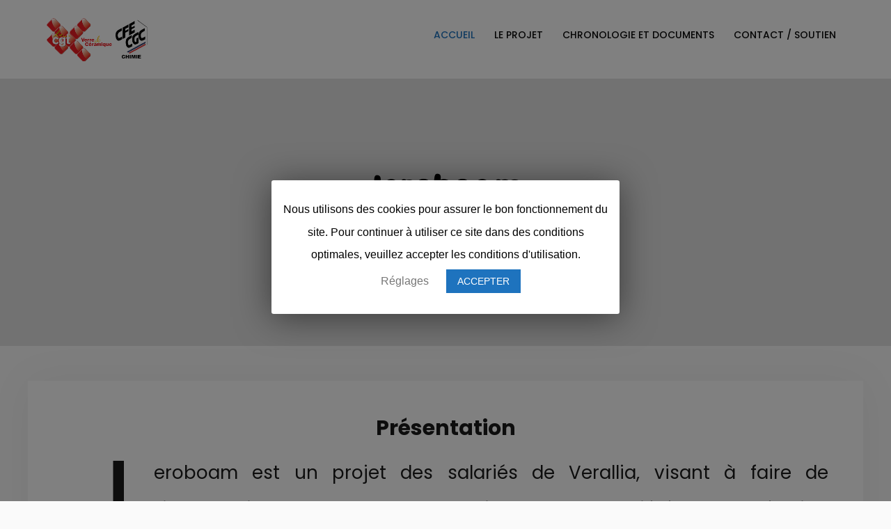

--- FILE ---
content_type: text/html; charset=UTF-8
request_url: https://projetjeroboam.com/
body_size: 11631
content:
<!DOCTYPE html>
<html lang="fr-FR">
<head>
	<meta charset="UTF-8">
	<link rel="profile" href="https://gmpg.org/xfn/11">
	<title>Accueil - Projet Jeroboam</title>

<!-- This site is optimized with the Yoast SEO plugin v12.1 - https://yoast.com/wordpress/plugins/seo/ -->
<meta name="description" content="Initiative des salariés de Verallia pour une mise en bourse socialement responsable"/>
<link rel="canonical" href="https://projetjeroboam.com/" />
<meta property="og:locale" content="fr_FR" />
<meta property="og:type" content="website" />
<meta property="og:title" content="Accueil - Projet Jeroboam" />
<meta property="og:description" content="Initiative des salariés de Verallia pour une mise en bourse socialement responsable" />
<meta property="og:url" content="https://projetjeroboam.com/" />
<meta property="og:site_name" content="Projet Jeroboam" />
<meta name="twitter:card" content="summary_large_image" />
<meta name="twitter:description" content="Initiative des salariés de Verallia pour une mise en bourse socialement responsable" />
<meta name="twitter:title" content="Accueil - Projet Jeroboam" />
<script type='application/ld+json' class='yoast-schema-graph yoast-schema-graph--main'>{"@context":"https://schema.org","@graph":[{"@type":"WebSite","@id":"https://projetjeroboam.com/#website","url":"https://projetjeroboam.com/","name":"Projet Jeroboam","potentialAction":{"@type":"SearchAction","target":"https://projetjeroboam.com/?s={search_term_string}","query-input":"required name=search_term_string"}},{"@type":"WebPage","@id":"https://projetjeroboam.com/#webpage","url":"https://projetjeroboam.com/","inLanguage":"fr-FR","name":"Accueil - Projet Jeroboam","isPartOf":{"@id":"https://projetjeroboam.com/#website"},"datePublished":"2018-02-12T05:46:52+00:00","dateModified":"2019-09-30T13:44:31+00:00","description":"Initiative des salari\u00e9s de Verallia pour une mise en bourse socialement responsable"}]}</script>
<!-- / Yoast SEO plugin. -->

<link rel='dns-prefetch' href='//fonts.googleapis.com' />
<link rel='dns-prefetch' href='//s.w.org' />
<link href='https://fonts.gstatic.com' crossorigin rel='preconnect' />
<link rel="alternate" type="application/rss+xml" title="Projet Jeroboam &raquo; Flux" href="https://projetjeroboam.com/feed" />
<link rel="alternate" type="application/rss+xml" title="Projet Jeroboam &raquo; Flux des commentaires" href="https://projetjeroboam.com/comments/feed" />
		<script type="text/javascript">
			window._wpemojiSettings = {"baseUrl":"https:\/\/s.w.org\/images\/core\/emoji\/12.0.0-1\/72x72\/","ext":".png","svgUrl":"https:\/\/s.w.org\/images\/core\/emoji\/12.0.0-1\/svg\/","svgExt":".svg","source":{"concatemoji":"https:\/\/projetjeroboam.com\/wp-includes\/js\/wp-emoji-release.min.js?ver=5.2.23"}};
			!function(e,a,t){var n,r,o,i=a.createElement("canvas"),p=i.getContext&&i.getContext("2d");function s(e,t){var a=String.fromCharCode;p.clearRect(0,0,i.width,i.height),p.fillText(a.apply(this,e),0,0);e=i.toDataURL();return p.clearRect(0,0,i.width,i.height),p.fillText(a.apply(this,t),0,0),e===i.toDataURL()}function c(e){var t=a.createElement("script");t.src=e,t.defer=t.type="text/javascript",a.getElementsByTagName("head")[0].appendChild(t)}for(o=Array("flag","emoji"),t.supports={everything:!0,everythingExceptFlag:!0},r=0;r<o.length;r++)t.supports[o[r]]=function(e){if(!p||!p.fillText)return!1;switch(p.textBaseline="top",p.font="600 32px Arial",e){case"flag":return s([55356,56826,55356,56819],[55356,56826,8203,55356,56819])?!1:!s([55356,57332,56128,56423,56128,56418,56128,56421,56128,56430,56128,56423,56128,56447],[55356,57332,8203,56128,56423,8203,56128,56418,8203,56128,56421,8203,56128,56430,8203,56128,56423,8203,56128,56447]);case"emoji":return!s([55357,56424,55356,57342,8205,55358,56605,8205,55357,56424,55356,57340],[55357,56424,55356,57342,8203,55358,56605,8203,55357,56424,55356,57340])}return!1}(o[r]),t.supports.everything=t.supports.everything&&t.supports[o[r]],"flag"!==o[r]&&(t.supports.everythingExceptFlag=t.supports.everythingExceptFlag&&t.supports[o[r]]);t.supports.everythingExceptFlag=t.supports.everythingExceptFlag&&!t.supports.flag,t.DOMReady=!1,t.readyCallback=function(){t.DOMReady=!0},t.supports.everything||(n=function(){t.readyCallback()},a.addEventListener?(a.addEventListener("DOMContentLoaded",n,!1),e.addEventListener("load",n,!1)):(e.attachEvent("onload",n),a.attachEvent("onreadystatechange",function(){"complete"===a.readyState&&t.readyCallback()})),(n=t.source||{}).concatemoji?c(n.concatemoji):n.wpemoji&&n.twemoji&&(c(n.twemoji),c(n.wpemoji)))}(window,document,window._wpemojiSettings);
		</script>
		<style type="text/css">
img.wp-smiley,
img.emoji {
	display: inline !important;
	border: none !important;
	box-shadow: none !important;
	height: 1em !important;
	width: 1em !important;
	margin: 0 .07em !important;
	vertical-align: -0.1em !important;
	background: none !important;
	padding: 0 !important;
}
</style>
	<link rel='stylesheet' id='sdm-styles-css'  href='https://projetjeroboam.com/wp-content/plugins/simple-download-monitor/css/sdm_wp_styles.css?ver=5.2.23' type='text/css' media='all' />
<link rel='stylesheet' id='generate-fonts-css'  href='//fonts.googleapis.com/css?family=Poppins:300,regular,500,600,700' type='text/css' media='all' />
<link rel='stylesheet' id='dashicons-css'  href='https://projetjeroboam.com/wp-includes/css/dashicons.min.css?ver=5.2.23' type='text/css' media='all' />
<link rel='stylesheet' id='menu-icons-extra-css'  href='https://projetjeroboam.com/wp-content/plugins/menu-icons/css/extra.min.css?ver=0.11.5' type='text/css' media='all' />
<link rel='stylesheet' id='wp-block-library-css'  href='https://projetjeroboam.com/wp-content/plugins/gutenberg/build/block-library/style.css?ver=1568884064' type='text/css' media='all' />
<link rel='stylesheet' id='cookie-law-info-css'  href='https://projetjeroboam.com/wp-content/plugins/cookie-law-info/public/css/cookie-law-info-public.css?ver=1.8.1' type='text/css' media='all' />
<link rel='stylesheet' id='cookie-law-info-gdpr-css'  href='https://projetjeroboam.com/wp-content/plugins/cookie-law-info/public/css/cookie-law-info-gdpr.css?ver=1.8.1' type='text/css' media='all' />
<link rel='stylesheet' id='wpsm_team_b-font-awesome-front-css'  href='https://projetjeroboam.com/wp-content/plugins/team-builder/assets/css/font-awesome/css/font-awesome.min.css?ver=5.2.23' type='text/css' media='all' />
<link rel='stylesheet' id='wpsm_team_b_bootstrap-front-css'  href='https://projetjeroboam.com/wp-content/plugins/team-builder/assets/css/bootstrap-front.css?ver=5.2.23' type='text/css' media='all' />
<link rel='stylesheet' id='wpsm_team_b_team1-css'  href='https://projetjeroboam.com/wp-content/plugins/team-builder/assets/css/team1.css?ver=5.2.23' type='text/css' media='all' />
<link rel='stylesheet' id='wpsm_team_b_team2-css'  href='https://projetjeroboam.com/wp-content/plugins/team-builder/assets/css/team2.css?ver=5.2.23' type='text/css' media='all' />
<link rel='stylesheet' id='generate-style-css'  href='https://projetjeroboam.com/wp-content/themes/generatepress/css/all.min.css?ver=2.3.2' type='text/css' media='all' />
<style id='generate-style-inline-css' type='text/css'>
@media (max-width:768px){}
body{background-color:#fafafa;color:#191919;}a, a:visited{color:#1e73be;}a:hover, a:focus, a:active{color:#000000;}body .grid-container{max-width:1200px;}@media (max-width: 870px) and (min-width: 769px){.inside-header{display:-ms-flexbox;display:flex;-ms-flex-direction:column;flex-direction:column;-ms-flex-align:center;align-items:center;}.site-logo, .site-branding{margin-bottom:1.5em;}#site-navigation{margin:0 auto;}.header-widget{margin-top:1.5em;}}.site-header .header-image{width:160px;}body, button, input, select, textarea{font-family:"Poppins", sans-serif;font-weight:400;font-size:16px;}body{line-height:2;}p{margin-bottom:2em;}.entry-content > [class*="wp-block-"]:not(:last-child){margin-bottom:2em;}.main-navigation a, .menu-toggle{font-weight:500;text-transform:uppercase;font-size:14px;}.main-navigation .main-nav ul ul li a{font-size:13px;}.widget-title{font-weight:700;text-transform:uppercase;font-size:17px;margin-bottom:19px;}.sidebar .widget, .footer-widgets .widget{font-size:16px;}button:not(.menu-toggle),html input[type="button"],input[type="reset"],input[type="submit"],.button,.button:visited,.wp-block-button .wp-block-button__link{font-weight:300;text-transform:uppercase;font-size:13px;}h1{font-weight:bold;font-size:50px;}h2{font-weight:bold;}h3{font-weight:600;text-transform:uppercase;font-size:17px;}.site-info{font-weight:300;text-transform:uppercase;font-size:13px;}@media (max-width:768px){.main-title{font-size:30px;}h1{font-size:30px;}h2{font-size:25px;}}.top-bar{background-color:#636363;color:#ffffff;}.top-bar a,.top-bar a:visited{color:#ffffff;}.top-bar a:hover{color:#303030;}.site-header{background-color:#ffffff;color:#3a3a3a;}.site-header a,.site-header a:visited{color:#3a3a3a;}.main-title a,.main-title a:hover,.main-title a:visited{color:#3a3a3a;}.site-description{color:#757575;}.main-navigation,.main-navigation ul ul{background-color:#ffffff;}.main-navigation .main-nav ul li a,.menu-toggle{color:#0a0a0a;}.main-navigation .main-nav ul li:hover > a,.main-navigation .main-nav ul li:focus > a, .main-navigation .main-nav ul li.sfHover > a{color:#1e73be;}button.menu-toggle:hover,button.menu-toggle:focus,.main-navigation .mobile-bar-items a,.main-navigation .mobile-bar-items a:hover,.main-navigation .mobile-bar-items a:focus{color:#0a0a0a;}.main-navigation .main-nav ul li[class*="current-menu-"] > a{color:#1e73be;}.main-navigation .main-nav ul li[class*="current-menu-"] > a:hover,.main-navigation .main-nav ul li[class*="current-menu-"].sfHover > a{color:#1e73be;}.navigation-search input[type="search"]:focus{color:#1e73be;}.main-navigation ul ul{background-color:#ffffff;}.main-navigation .main-nav ul ul li a{color:#0a0a0a;}.main-navigation .main-nav ul ul li:hover > a,.main-navigation .main-nav ul ul li:focus > a,.main-navigation .main-nav ul ul li.sfHover > a{color:#1e73be;background-color:#ffffff;}.main-navigation .main-nav ul ul li[class*="current-menu-"] > a{color:#1e73be;background-color:#ffffff;}.main-navigation .main-nav ul ul li[class*="current-menu-"] > a:hover,.main-navigation .main-nav ul ul li[class*="current-menu-"].sfHover > a{color:#1e73be;background-color:#ffffff;}.separate-containers .inside-article, .separate-containers .comments-area, .separate-containers .page-header, .one-container .container, .separate-containers .paging-navigation, .inside-page-header{background-color:#ffffff;}.entry-title a,.entry-title a:visited{color:#000000;}.entry-title a:hover{color:#1e73be;}.entry-meta{color:#878787;}.entry-meta a,.entry-meta a:visited{color:#878787;}.entry-meta a:hover{color:#1e73be;}.sidebar .widget{background-color:#ffffff;}.sidebar .widget .widget-title{color:#000000;}.footer-widgets{background-color:#ffffff;}.footer-widgets a,.footer-widgets a:visited{color:#262626;}.footer-widgets a:hover{color:#1abc9c;}.footer-widgets .widget-title{color:#262626;}.site-info{color:#262626;background-color:#ffffff;}.site-info a,.site-info a:visited{color:#262626;}.site-info a:hover{color:#757575;}.footer-bar .widget_nav_menu .current-menu-item a{color:#757575;}input[type="text"],input[type="email"],input[type="url"],input[type="password"],input[type="search"],input[type="tel"],input[type="number"],textarea,select{color:#666666;background-color:#fafafa;border-color:#cccccc;}input[type="text"]:focus,input[type="email"]:focus,input[type="url"]:focus,input[type="password"]:focus,input[type="search"]:focus,input[type="tel"]:focus,input[type="number"]:focus,textarea:focus,select:focus{color:#666666;background-color:#ffffff;border-color:#bfbfbf;}button,html input[type="button"],input[type="reset"],input[type="submit"],a.button,a.button:visited,a.wp-block-button__link:not(.has-background){color:#ffffff;background-color:#161616;}button:hover,html input[type="button"]:hover,input[type="reset"]:hover,input[type="submit"]:hover,a.button:hover,button:focus,html input[type="button"]:focus,input[type="reset"]:focus,input[type="submit"]:focus,a.button:focus,a.wp-block-button__link:not(.has-background):active,a.wp-block-button__link:not(.has-background):focus,a.wp-block-button__link:not(.has-background):hover{color:#1e73be;background-color:#ffffff;}.generate-back-to-top,.generate-back-to-top:visited{background-color:rgba( 0,0,0,0.4 );color:#ffffff;}.generate-back-to-top:hover,.generate-back-to-top:focus{background-color:rgba( 0,0,0,0.6 );color:#ffffff;}.inside-header{padding:25px;}.separate-containers .inside-article, .separate-containers .comments-area, .separate-containers .page-header, .separate-containers .paging-navigation, .one-container .site-content, .inside-page-header{padding:50px;}.entry-content .alignwide, body:not(.no-sidebar) .entry-content .alignfull{margin-left:-50px;width:calc(100% + 100px);max-width:calc(100% + 100px);}.one-container.right-sidebar .site-main,.one-container.both-right .site-main{margin-right:50px;}.one-container.left-sidebar .site-main,.one-container.both-left .site-main{margin-left:50px;}.one-container.both-sidebars .site-main{margin:0px 50px 0px 50px;}.separate-containers .widget, .separate-containers .site-main > *, .separate-containers .page-header, .widget-area .main-navigation{margin-bottom:50px;}.separate-containers .site-main{margin:50px;}.both-right.separate-containers .inside-left-sidebar{margin-right:25px;}.both-right.separate-containers .inside-right-sidebar{margin-left:25px;}.both-left.separate-containers .inside-left-sidebar{margin-right:25px;}.both-left.separate-containers .inside-right-sidebar{margin-left:25px;}.separate-containers .page-header-image, .separate-containers .page-header-contained, .separate-containers .page-header-image-single, .separate-containers .page-header-content-single{margin-top:50px;}.separate-containers .inside-right-sidebar, .separate-containers .inside-left-sidebar{margin-top:50px;margin-bottom:50px;}.main-navigation .main-nav ul li a,.menu-toggle,.main-navigation .mobile-bar-items a{padding-left:14px;padding-right:14px;line-height:50px;}.main-navigation .main-nav ul ul li a{padding:10px 14px 10px 14px;}.navigation-search input{height:50px;}.rtl .menu-item-has-children .dropdown-menu-toggle{padding-left:14px;}.menu-item-has-children .dropdown-menu-toggle{padding-right:14px;}.rtl .main-navigation .main-nav ul li.menu-item-has-children > a{padding-right:14px;}.widget-area .widget{padding:50px;}.footer-widgets{padding:50px;}@media (max-width:768px){.separate-containers .inside-article, .separate-containers .comments-area, .separate-containers .page-header, .separate-containers .paging-navigation, .one-container .site-content, .inside-page-header{padding:30px;}.entry-content .alignwide, body:not(.no-sidebar) .entry-content .alignfull{margin-left:-30px;width:calc(100% + 60px);max-width:calc(100% + 60px);}}/* End cached CSS */.page .entry-content{margin-top:0px;}@media (max-width: 768px){.main-navigation .menu-toggle,.main-navigation .mobile-bar-items,.sidebar-nav-mobile:not(#sticky-placeholder){display:block;}.main-navigation ul,.gen-sidebar-nav{display:none;}[class*="nav-float-"] .site-header .inside-header > *{float:none;clear:both;}}@font-face {font-family: "GeneratePress";src:  url("https://projetjeroboam.com/wp-content/themes/generatepress/fonts/generatepress.eot");src:  url("https://projetjeroboam.com/wp-content/themes/generatepress/fonts/generatepress.eot#iefix") format("embedded-opentype"),  url("https://projetjeroboam.com/wp-content/themes/generatepress/fonts/generatepress.woff2") format("woff2"),  url("https://projetjeroboam.com/wp-content/themes/generatepress/fonts/generatepress.woff") format("woff"),  url("https://projetjeroboam.com/wp-content/themes/generatepress/fonts/generatepress.ttf") format("truetype"),  url("https://projetjeroboam.com/wp-content/themes/generatepress/fonts/generatepress.svg#GeneratePress") format("svg");font-weight: normal;font-style: normal;}.main-navigation .slideout-toggle a:before,.slide-opened .slideout-overlay .slideout-exit:before {font-family: GeneratePress;}.slideout-navigation .dropdown-menu-toggle:before {content: "\f107" !important;}.slideout-navigation .sfHover > a .dropdown-menu-toggle:before {content: "\f106" !important;}
.navigation-branding .main-title{font-weight:bold;text-transform:none;font-size:45px;}@media (max-width: 768px){.navigation-branding .main-title{font-size:30px;}}
.main-navigation .main-nav ul li a,.menu-toggle,.main-navigation .mobile-bar-items a{transition: line-height 300ms ease}.main-navigation.toggled .main-nav > ul{background-color: #ffffff}
.page-hero{background-color:rgba(221,221,221,0.8);color:#000000;padding-top:10%;padding-right:40px;padding-bottom:10%;padding-left:40px;text-align:center;box-sizing:border-box;}.page-hero h1, .page-hero h2, .page-hero h3, .page-hero h4, .page-hero h5, .page-hero h6{color:#000000;}.inside-page-hero > *:last-child{margin-bottom:0px;}.page-hero time.updated{display:none;}
@media (max-width:768px){.inside-header{padding-left:0px;}}
</style>
<link rel='stylesheet' id='tablepress-default-css'  href='https://projetjeroboam.com/wp-content/plugins/tablepress/css/default.min.css?ver=1.9.2' type='text/css' media='all' />
<link rel='stylesheet' id='generate-blog-css'  href='https://projetjeroboam.com/wp-content/plugins/gp-premium/blog/functions/css/style-min.css?ver=1.8.3' type='text/css' media='all' />
<link rel='stylesheet' id='generate-sticky-css'  href='https://projetjeroboam.com/wp-content/plugins/gp-premium/menu-plus/functions/css/sticky.min.css?ver=1.8.3' type='text/css' media='all' />
<script type='text/javascript' src='https://projetjeroboam.com/wp-includes/js/jquery/jquery.js?ver=1.12.4-wp'></script>
<script type='text/javascript' src='https://projetjeroboam.com/wp-includes/js/jquery/jquery-migrate.min.js?ver=1.4.1'></script>
<script type='text/javascript'>
/* <![CDATA[ */
var Cli_Data = {"nn_cookie_ids":[],"cookielist":[]};
var log_object = {"ajax_url":"https:\/\/projetjeroboam.com\/wp-admin\/admin-ajax.php"};
/* ]]> */
</script>
<script type='text/javascript' src='https://projetjeroboam.com/wp-content/plugins/cookie-law-info/public/js/cookie-law-info-public.js?ver=1.8.1'></script>
<script type='text/javascript'>
/* <![CDATA[ */
var sdm_ajax_script = {"ajaxurl":"https:\/\/projetjeroboam.com\/wp-admin\/admin-ajax.php"};
/* ]]> */
</script>
<script type='text/javascript' src='https://projetjeroboam.com/wp-content/plugins/simple-download-monitor/js/sdm_wp_scripts.js?ver=5.2.23'></script>
<link rel='https://api.w.org/' href='https://projetjeroboam.com/wp-json/' />
<link rel="EditURI" type="application/rsd+xml" title="RSD" href="https://projetjeroboam.com/xmlrpc.php?rsd" />
<link rel="wlwmanifest" type="application/wlwmanifest+xml" href="https://projetjeroboam.com/wp-includes/wlwmanifest.xml" /> 
<meta name="generator" content="WordPress 5.2.23" />
<link rel='shortlink' href='https://projetjeroboam.com/' />
<link rel="alternate" type="application/json+oembed" href="https://projetjeroboam.com/wp-json/oembed/1.0/embed?url=https%3A%2F%2Fprojetjeroboam.com%2F" />
<link rel="alternate" type="text/xml+oembed" href="https://projetjeroboam.com/wp-json/oembed/1.0/embed?url=https%3A%2F%2Fprojetjeroboam.com%2F&#038;format=xml" />
		<!-- HappyForms global container -->
		<script type="text/javascript">HappyForms = {};</script>
		<!-- End of HappyForms global container -->
		<meta name="viewport" content="width=device-width, initial-scale=1">		<script type="text/javascript">
			var cli_flush_cache=2;
		</script>
				<style type="text/css" id="wp-custom-css">
			@font-face {
 font-family: "Boulodrome Bold";
 src: url("https://projetjeroboam.com/wp-content/uploads/2019/09/Boulodrome-Bold.ttf") 
}


/* GeneratePress Site CSS */ a.button,
a.button:visited,
button,
input[type="submit"],
a.wp-block-button__link {
	border-width: 1px;
	border-style: solid;
	border-color: inherit;
}

.inside-article,
.sidebar .widget,
.comments-area {
	box-shadow: 0 0 60px rgba(0,0,0,0.05);
}

.site-info {
	box-shadow: 0 0 60px rgba(0,0,0,0.05);
}

hr {
	margin-top: 40px;
	margin-bottom: 40px;
	background-color: #ddd;
}

.page-header-meta {
	font-size: 14px;
}

.page-header-meta span.author:before {
	content: "|";
	padding-left: 5px;
	padding-right: 5px;
	opacity: 0.8;
}

.post-image img {
    padding: 5px;
    border: 1px solid rgba(0,0,0,0.2);
}

.main-navigation:not(.toggled) ul li.menu-button a {
	border-width: 1px;
	border-style: solid;
	line-height: 40px;
}

.footer-bar .widget_media_image {
    margin-bottom: 0;
}

.mc4wp-form-fields input[type="email"] {
	margin-bottom: 10px;
	width: 100%;
} /* End GeneratePress Site CSS */

/*header*/

.home-header h1{
	margin-bottom:0;
	Font-family:"Boulodrome Bold", sans-serif;
}
.home-header h2{
	margin:0;
}

.home-header p.home-header-subtitle{
	display:inline-block;
	background-color:rgb(228,37,41);
	padding:0 6px;
	margin:0;
	color:white;
		font-family:"Arial Black", sans-serif;
	font-weight:bold;
}
/*end header */

/*mobile menu*/
button.menu-toggle 
{
    font-size: 18px; 
}
/*end mobile menu */

/*home page */
.home-text{
	text-align:justify;
}
@media screen and (max-width : 768px){
	.home-text{
	font-size:1em!important;
}
}


.wp-block-separator.is-style-default{
	
	width: 40%;
	border: solid 1px;
}
/*end home page */

/*tablepress */
@media screen and (max-width : 768px){
.tablepress.column-1
	{
	min-width:100px;
}
.tablepress .column-1, .tablepress .column-2, .tablepress .column-3
	{
		font-size:0.8em;
	}
}
/*end tablepress */		</style>
		</head>

<body class="home page-template-default page page-id-18 wp-custom-logo wp-embed-responsive post-image-aligned-center sticky-menu-no-transition sticky-enabled mobile-sticky-menu no-sidebar nav-float-right fluid-header separate-containers active-footer-widgets-0 header-aligned-left dropdown-hover" itemtype="https://schema.org/WebPage" itemscope>
	<a class="screen-reader-text skip-link" href="#content" title="Aller au contenu">Aller au contenu</a>		<header id="masthead" class="site-header" itemtype="https://schema.org/WPHeader" itemscope>
			<div class="inside-header grid-container grid-parent">
				<div class="site-logo">
				<a href="https://projetjeroboam.com/" title="Projet Jeroboam" rel="home">
					<img  class="header-image" alt="Projet Jeroboam" src="https://projetjeroboam.com/wp-content/uploads/2019/09/cropped-logo-site-3.png" title="Projet Jeroboam" />
				</a>
			</div>		<nav id="site-navigation" class="main-navigation" itemtype="https://schema.org/SiteNavigationElement" itemscope>
			<div class="inside-navigation grid-container grid-parent">
								<button class="menu-toggle" aria-controls="primary-menu" aria-expanded="false">
										<span class="mobile-menu">Menu</span>
				</button>
				<div id="primary-menu" class="main-nav"><ul id="menu-primary" class=" menu sf-menu"><li id="menu-item-109" class="menu-item menu-item-type-post_type menu-item-object-page menu-item-home current-menu-item page_item page-item-18 current_page_item menu-item-109"><a href="https://projetjeroboam.com/" aria-current="page">Accueil</a></li>
<li id="menu-item-106" class="menu-item menu-item-type-post_type menu-item-object-page menu-item-106"><a href="https://projetjeroboam.com/le-projet">Le projet</a></li>
<li id="menu-item-333" class="menu-item menu-item-type-post_type menu-item-object-page menu-item-333"><a href="https://projetjeroboam.com/chronologie-et-documents">Chronologie et Documents</a></li>
<li id="menu-item-107" class="menu-item menu-item-type-post_type menu-item-object-page menu-item-107"><a href="https://projetjeroboam.com/contact">Contact / Soutien</a></li>
</ul></div>			</div><!-- .inside-navigation -->
		</nav><!-- #site-navigation -->
					</div><!-- .inside-header -->
		</header><!-- #masthead -->
		<div class="page-hero  home-header">
				<div class="inside-page-hero grid-container grid-parent">
					<h1>Jeroboam</h1>
<p class="home-header-subtitle">Pour une mise en bourse socialement responsable</p>
<h2>
	VERALLIA
</h2>
				</div>
			</div>
	<div id="page" class="hfeed site grid-container container grid-parent">
		<div id="content" class="site-content">
			
	<div id="primary" class="content-area grid-parent mobile-grid-100 grid-100 tablet-grid-100">
		<main id="main" class="site-main">
			
<article id="post-18" class="post-18 page type-page status-publish" itemtype="https://schema.org/CreativeWork" itemscope>
	<div class="inside-article">
		
		<div class="entry-content" itemprop="text">
			
<h2 class="has-text-align-center">Présentation</h2>



<p style="font-size:26px" class="has-drop-cap has-text-align-left home-text"> Jeroboam est un projet des salariés de Verallia, visant à faire de   l’introduction en bourse des actions de la société une opération   exemplaire en matière de responsabilité sociale et environnementale, et   d’attirer ainsi au capital de Verallia une catégorie d’investisseurs   sensibles à ces aspects et susceptibles d’accompagner sur le long terme   le développement de l’entreprise   </p>



<div class="wp-block-button aligncenter"><a class="wp-block-button__link no-border-radius" href="/le-projet">En savoir plus</a></div>



<div style="height:20px" aria-hidden="true" class="wp-block-spacer"></div>



<hr class="wp-block-separator has-text-color has-background is-style-default" style="background-color:#222222;color:#222222"/>



<div style="height:20px" aria-hidden="true" class="wp-block-spacer"></div>



<h2 class="has-text-align-center">Derniers évènements</h2>



<p class="has-text-align-center home-table">
<table id="tablepress-1" class="tablepress tablepress-id-1">
<thead>
<tr class="row-1 odd">
	<th class="column-1">Date</th><th class="column-2">Document</th><th class="column-3">Commentaires</th>
</tr>
</thead>
<tbody class="row-hover">
<tr class="row-2 even">
	<td class="column-1">30 septembre 2019</td><td class="column-2"><a href="https://projetjeroboam.com/wp-content/uploads/2019/09/20190930-communiqué-cfecgc-cgt.pdf">Communiqué commun CGT / CFE CGC</a></td><td class="column-3">Communiqué commun CGT / CFE CGC à la suite de la diffusion de la note d'opération</td>
</tr>
<tr class="row-3 odd">
	<td class="column-1">24 septembre 2019</td><td class="column-2"><a href="https://projetjeroboam.com/wp-content/uploads/2019/09/20190925-Note-de-Présentation-de-Jeroboam.pdf">Note de présentation</a><br />
<a href="https://projetjeroboam.com/wp-content/uploads/2019/09/20190925-Tableau-comparatif.pdf">Tableau comparatif</a></td><td class="column-3">Diffusion d'une note résumant le projet Jeroboam ainsi que d'un tableau comparatif entre la mise en bourse avec et sans Jeroboam</td>
</tr>
<tr class="row-4 even">
	<td class="column-1">23 septembre 2019</td><td class="column-2"><a href="https://projetjeroboam.com/wp-content/uploads/2019/09/20190923-communiqué-commun.pdf">Communiqué commun CGT/ CFE CGC</a></td><td class="column-3">Communiqué commun CGT / CFE-CGC à la suite du processus d'ouverture de mise en bourse</td>
</tr>
<tr class="row-5 odd">
	<td class="column-1">23 septembre 2019</td><td class="column-2"><a href="https://www.amf-france.org/Fiche-BDIF?xtcr=1&amp;isSearch=true&amp;docId=0540-91_19-0450&amp;lastSearchPage=https%3A%2F%2Fwww.amf-france.org%2FmagnoliaPublic%2Famf%2FResultat-de-recherche-BDIF%3FformId%3DBDIF%26DOC_TYPE%3DBDIF%26LANGUAGE%3Dfr%26subFormId%3Das%26BDIF_RAISON_SOCIALE%3DVERALLIA%26bdifJetonSociete%3DRS00005230%26DATE_PUBLICATION%3D%26DATE_OBSOLESCENCE%3D%26valid_form%3DLancer%2Bla%2Brecherche%26isSearch%3Dtrue&amp;xtmc=-VERALLIA">Lien vers la note d'opération sur le site de l'AMF</a></td><td class="column-3">Continuation du processus officiel d'introduction en bourse<br />
Valorisation élevée, à 8,2 fois l'EBITDA 2019 présenté<br />
Les sommes investies par les souscripteurs vont intégralement aux actionnaires sortants<br />
Clôture de la période de placement le 3 octobre 2019<br />
Toujours pas de prise en compte des propositions de Jeroboam</td>
</tr>
<tr class="row-6 even">
	<td class="column-1">4 septembre 2019</td><td class="column-2"><a href="https://amf-france.org/Fiche-BDIF?xtcr=1&amp;isSearch=true&amp;docId=1300-91.I_I.19-0031&amp;lastSearchPage=https%3A%2F%2Famf-france.org%2FmagnoliaPublic%2Famf%2FResultat-de-recherche-BDIF%3FformId%3DBDIF%26DOC_TYPE%3DBDIF%26LANGUAGE%3Dfr%26subFormId%3Das%26BDIF_RAISON_SOCIALE%3DVERALLIA%26bdifJetonSociete%3DRS00005230%26DATE_PUBLICATION%3D%26DATE_OBSOLESCENCE%3D%26valid_form%3DLancer%2Bla%2Brecherche%26isSearch%3Dtrue&amp;xtmc=-VERALLIA" rel="noopener" target="_blank">Lien vers le document d'enregistrement sur le site de l'AMF</a></td><td class="column-3">Début du processus d'introduction en bourse officiel. Les propositions de Jeroboam ne sont pas prises en compte.</td>
</tr>
</tbody>
</table>
<!-- #tablepress-1 from cache --></p>



<div class="wp-block-button aligncenter"><a class="wp-block-button__link no-border-radius" href="/chronologie-et-documents">Consulter l&rsquo;ENSEMBLE de la DOCUMENTATION</a></div>
		</div><!-- .entry-content -->

			</div><!-- .inside-article -->
</article><!-- #post-## -->
		</main><!-- #main -->
	</div><!-- #primary -->

	
	</div><!-- #content -->
</div><!-- #page -->


<div class="site-footer footer-bar-active footer-bar-align-center">
			<footer class="site-info" itemtype="https://schema.org/WPFooter" itemscope>
			<div class="inside-site-info grid-container grid-parent">
						<div class="footer-bar">
			<aside id="nav_menu-1" class="widget inner-padding widget_nav_menu"><div class="menu-footer-container"><ul id="menu-footer" class="menu"><li id="menu-item-415" class="menu-item menu-item-type-post_type menu-item-object-page menu-item-415"><a href="https://projetjeroboam.com/conditions-dutilisation-et-politique-de-confidentialite">Conditions d&rsquo;utilisation et politique de confidentialité</a></li>
<li id="menu-item-412" class="menu-item menu-item-type-post_type menu-item-object-page menu-item-412"><a href="https://projetjeroboam.com/mentions-legales">Mentions légales</a></li>
</ul></div></aside>		</div>
						<div class="copyright-bar">
					© Copyright 2019 Projet Jeroboam | Tous droits réservés | SIte édité par NewCode Conseil				</div>
			</div>
		</footer><!-- .site-info -->
		</div><!-- .site-footer -->

<div id="cookie-law-info-bar"><span>Nous utilisons des cookies pour assurer le bon fonctionnement du site. Pour continuer à utiliser ce site dans des conditions optimales, veuillez accepter les conditions d'utilisation. <a class="cli_settings_button"   style="margin:5px 20px 5px 20px;" >Réglages</a><a  data-cli_action="accept" id="cookie_action_close_header"  class="medium cli-plugin-button cli-plugin-main-button cookie_action_close_header cli_action_button" style="display:inline-block;  margin:5px; ">ACCEPTER</a></span></div><div id="cookie-law-info-again" style="display:none;"><span id="cookie_hdr_showagain">Réglages cookies</span></div><div class="cli-modal" id="cliSettingsPopup" tabindex="-1" role="dialog" aria-labelledby="cliSettingsPopup" aria-hidden="true">
  <div class="cli-modal-dialog" role="document">
    <div class="cli-modal-content cli-bar-popup">
      <button type="button" class="cli-modal-close" id="cliModalClose">
        <svg class="" viewBox="0 0 24 24"><path d="M19 6.41l-1.41-1.41-5.59 5.59-5.59-5.59-1.41 1.41 5.59 5.59-5.59 5.59 1.41 1.41 5.59-5.59 5.59 5.59 1.41-1.41-5.59-5.59z"></path><path d="M0 0h24v24h-24z" fill="none"></path></svg>
      </button>
      <div class="cli-modal-body">
        <div class="cli-container-fluid cli-tab-container">
    <div class="cli-row">
        <div class="cli-col-12 cli-align-items-stretch cli-px-0">
            <div class="cli-privacy-overview">
                <h4>Aperçu de la politique de confidentialité</h4>                                   
                <div class="cli-privacy-content">
                    <div class="cli-privacy-content-text">Ce site utilise des cookies pour améliorer votre expérience de navigation sur le site. Hors de ces cookies, les cookies classés comme nécessaires sont stockés dans votre navigateur car ils sont essentiels au fonctionnement des fonctionnalités de base du site. Nous utilisons également des cookies tiers qui nous aident à analyser et à comprendre comment vous utilisez ce site. Ces cookies ne seront stockés dans votre navigateur qu'avec votre consentement. Vous avez également la possibilité de désactiver ces cookies. Toutefois, la désactivation de certains de ces cookies peut avoir une incidence sur votre expérience de navigation.</div>
                </div>
                <a class="cli-privacy-readmore" data-readmore-text="Afficher plus" data-readless-text="Afficher moins"></a>            </div>
        </div>  
        <div class="cli-col-12 cli-align-items-stretch cli-px-0 cli-tab-section-container">
            <div class="cli-tab-section cli-privacy-tab">
                <div class="cli-tab-header">
                    <a class="cli-nav-link cli-settings-mobile" >
                        Aperçu de la politique de confidentialité                    </a>
                </div>
                <div class="cli-tab-content">
                    <div class="cli-tab-pane cli-fade">
                        <p>Ce site utilise des cookies pour améliorer votre expérience de navigation sur le site. Hors de ces cookies, les cookies classés comme nécessaires sont stockés dans votre navigateur car ils sont essentiels au fonctionnement des fonctionnalités de base du site. Nous utilisons également des cookies tiers qui nous aident à analyser et à comprendre comment vous utilisez ce site. Ces cookies ne seront stockés dans votre navigateur qu'avec votre consentement. Vous avez également la possibilité de désactiver ces cookies. Toutefois, la désactivation de certains de ces cookies peut avoir une incidence sur votre expérience de navigation.</p>
                    </div>
                </div>

            </div>
              
                            <div class="cli-tab-section">
                    <div class="cli-tab-header">
                        <a class="cli-nav-link cli-settings-mobile" data-target="necessary" data-toggle="cli-toggle-tab" >
                            Nécessaire 
                        </a>
                    
                    <span class="cli-necessary-caption">Toujours activé</span>                     </div>
                    <div class="cli-tab-content">
                        <div class="cli-tab-pane cli-fade" data-id="necessary">
                            <p>Les cookies nécessaires sont absolument essentiels au bon fonctionnement du site. Cette catégorie inclut uniquement les cookies qui garantissent les fonctionnalités de base et les fonctionnalités de sécurité du site Web. Ces cookies ne stockent aucune information personnelle.</p>
                        </div>
                    </div>
                </div>
              
                            <div class="cli-tab-section">
                    <div class="cli-tab-header">
                        <a class="cli-nav-link cli-settings-mobile" data-target="non-necessary" data-toggle="cli-toggle-tab" >
                            Non nécessaire 
                        </a>
                    <div class="cli-switch">
                        <input type="checkbox" id="checkbox-non-necessary" class="cli-user-preference-checkbox" data-id="checkbox-non-necessary" checked />
                        <label for="checkbox-non-necessary" class="cli-slider" data-cli-enable="Activé" data-cli-disable="Désactivé">Non nécessaire</label>
                    </div>                    </div>
                    <div class="cli-tab-content">
                        <div class="cli-tab-pane cli-fade" data-id="non-necessary">
                            <p>Tous les cookies qui peuvent ne pas être particulièrement nécessaires au fonctionnement du site Web et qui sont utilisés spécifiquement pour collecter des données personnelles des utilisateurs via des analyses, des publicités ou tout autre contenu intégré sont qualifiés de cookies non nécessaires. Il est obligatoire d'obtenir le consentement de l'utilisateur avant d'exécuter ces cookies sur votre site Web.</p>
                        </div>
                    </div>
                </div>
                       
        </div>
    </div> 
</div> 
      </div>
    </div>
  </div>
</div>
<div class="cli-modal-backdrop cli-fade cli-settings-overlay"></div>
<div class="cli-modal-backdrop cli-fade cli-popupbar-overlay"></div>
<script type="text/javascript">
  /* <![CDATA[ */
  cli_cookiebar_settings='{"animate_speed_hide":"500","animate_speed_show":"500","background":"#FFF","border":"#b1a6a6c2","border_on":false,"button_1_button_colour":"#1e73be","button_1_button_hover":"#185c98","button_1_link_colour":"#fff","button_1_as_button":true,"button_1_new_win":false,"button_2_button_colour":"#333","button_2_button_hover":"#292929","button_2_link_colour":"#444","button_2_as_button":false,"button_2_hidebar":false,"button_3_button_colour":"#000","button_3_button_hover":"#000000","button_3_link_colour":"#fff","button_3_as_button":true,"button_3_new_win":false,"button_4_button_colour":"#000","button_4_button_hover":"#000000","button_4_link_colour":"#777777","button_4_as_button":false,"font_family":"Helvetica, Arial, sans-serif","header_fix":false,"notify_animate_hide":true,"notify_animate_show":true,"notify_div_id":"#cookie-law-info-bar","notify_position_horizontal":"right","notify_position_vertical":"top","scroll_close":false,"scroll_close_reload":false,"accept_close_reload":true,"reject_close_reload":true,"showagain_tab":false,"showagain_background":"#fff","showagain_border":"#000","showagain_div_id":"#cookie-law-info-again","showagain_x_position":"100px","text":"#000","show_once_yn":false,"show_once":"10000","logging_on":false,"as_popup":false,"popup_overlay":true,"bar_heading_text":"","cookie_bar_as":"popup","popup_showagain_position":"bottom-left","widget_position":"left"}';
  /* ]]> */
</script><script type='text/javascript' src='https://projetjeroboam.com/wp-content/plugins/gp-premium/menu-plus/functions/js/sticky.min.js?ver=1.8.3'></script>
<!--[if lte IE 11]>
<script type='text/javascript' src='https://projetjeroboam.com/wp-content/themes/generatepress/js/classList.min.js?ver=2.3.2'></script>
<![endif]-->
<script type='text/javascript' src='https://projetjeroboam.com/wp-content/themes/generatepress/js/menu.min.js?ver=2.3.2'></script>
<script type='text/javascript' src='https://projetjeroboam.com/wp-content/themes/generatepress/js/a11y.min.js?ver=2.3.2'></script>
<script type='text/javascript' src='https://projetjeroboam.com/wp-includes/js/wp-embed.min.js?ver=5.2.23'></script>

</body>
</html>
